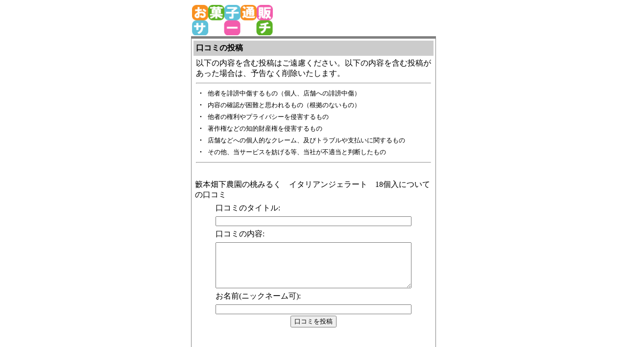

--- FILE ---
content_type: text/html
request_url: https://okashi-tsuhan-com.ssl-netowl.jp/ssl/kuchikomi.cgi?mode=pre_kuchikomi_write&SHOP_MAIL=yabumoto@yabumotohatasita.com&SHOP_NAME=%E4%D8%CB%DC%C8%AA%B2%BC%C7%C0%B1%E0&ITEM_ID=510&ITEM_NAME=%C5%ED%A4%DF%A4%EB%A4%AF%A1%A1%A5%A4%A5%BF%A5%EA%A5%A2%A5%F3%A5%B8%A5%A7%A5%E9%A1%BC%A5%C8%A1%A118%B8%C4%C6%FE
body_size: 1312
content:
<html><head>
<META HTTP-EQUIV="Content-type" CONTENT="text/html; charset=EUC-JP">
<title>口コミの書き込み</title></head>
<BODY bgcolor="#ffffff">

<FORM action="kuchikomi.cgi" method=post><INPUT type=hidden value=kuchikomi_write name=mode><INPUT type=hidden value="yabumoto@yabumotohatasita.com" name=SHOP_MAIL><INPUT type=hidden value="510" name=ITEM_ID>
<center>
<TABLE width="500" cellpadding="2" cellspacing="0">
              <TBODY>

    <TR>
      <TD><A href="http://www.okashi-tsuhan.com/"><IMG src="../images/logo1.jpg" width="165" height="62" border="0"></A>

      </TD>
    </TR>
  </TBODY>
  </TABLE>
      <TABLE style="BORDER-RIGHT: gray 1px solid; border-top : solid gray;border-top-width : 5px; BORDER-LEFT: gray 1px solid; BORDER-BOTTOM: gray 1px solid;" cellspacing="0" cellpadding="4" width="500">
<TBODY>

<TR>
            <TD align="center">
            <TABLE width="100%" cellpadding="5" cellspacing="0">
              <TBODY>
                <TR bgcolor="#cccccc">
                  <TD><b>口コミの投稿</b></TD>
                </TR>
				<TR>
                  <TD>以下の内容を含む投稿はご遠慮ください。以下の内容を含む投稿があった場合は、予告なく削除いたします。<hr>
				  <TABLE width="100%" cellpadding="3" cellspacing="0">
              <TBODY>
                <TR>
                  <TD><small><b>・</b></small></TD><TD><small>他者を誹謗中傷するもの（個人、店舗への誹謗中傷）</small></TD>
                </TR>
				<TR>
                  <TD><small><b>・</b></small></TD><TD><small>内容の確認が困難と思われるもの（根拠のないもの）</small></TD>
                </TR>
				<TR>
                  <TD><small><b>・</b></small></TD><TD><small>他者の権利やプライバシーを侵害するもの</small></TD>
                </TR>
				<TR>
                  <TD><small><b>・</b></small></TD><TD><small>著作権などの知的財産権を侵害するもの</small></TD>
                </TR>
				<TR>
                  <TD><small><b>・</b></small></TD><TD><small>店舗などへの個人的なクレーム、及びトラブルや支払いに関するもの</small></TD>
                </TR>
				<TR>
                  <TD><small><b>・</b></small></TD><TD><small>その他、当サービスを妨げる等、当社が不適当と判断したもの</small></TD>
                </TR>
				</TBODY>
            </TABLE>
				<hr>
				
</TD>
                </TR>
				
				

				
				
				
				
				
				
              </TBODY>
            </TABLE>
            <BR>
			            <TABLE cellSpacing=0 cellPadding=3>
<TBODY>
<TR>
<TD>籔本畑下農園の桃みるく　イタリアンジェラート　18個入についての口コミ</TD>
                </TR>
</TBODY>
</TABLE>
            <TABLE cellSpacing=0 cellPadding=3>
<TBODY>
<TR>
<TD>口コミのタイトル:</TD>
                </TR>
<TR>
<TD><INPUT size="50" name="KUCHIKOMI_TITLE" style="width : 400px;height : 20px;" type="text"> </TD>
                </TR>
<TR>
<TD>口コミの内容:</TD>
                </TR>

<TR>
<TD><TEXTAREA rows="6" cols="50" name="KUCHIKOMI_CONTENTS" style="width : 400px;"></TEXTAREA> </TD>
    </TR>
<TR>
<TD>お名前(ニックネーム可):</TD>
                </TR>
<TR>
<TD><INPUT size="50" name="KUCHIKOMI_NAME" style="width : 400px;height : 20px;" type="text"> </TD>
                </TR>
              </TBODY>
            </TABLE>
<DIV align=center><INPUT type="submit" value="口コミを投稿"></DIV>
            <BR>
            <BR>
            <BR>
            <BR>
            </TD>
          </TR>
        </TBODY>
      </TABLE></center>
      </FORM>
</body>
</html>

